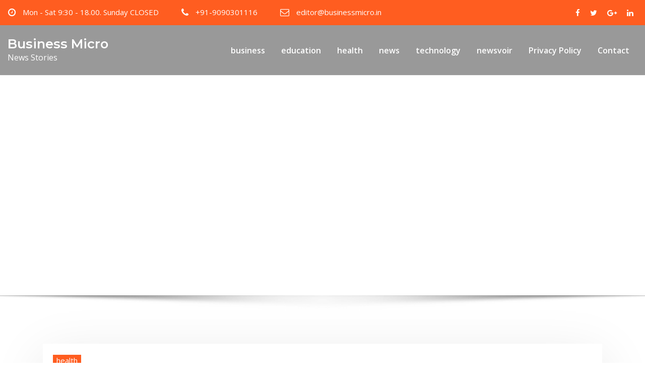

--- FILE ---
content_type: text/html; charset=UTF-8
request_url: https://businessmicro.in/health/pg-india-awards-pg-shiksha-betiyan-scholarship-to-29-girls-pursuing-stem-courses-in-khammam-district-telangana/
body_size: 11761
content:
<!DOCTYPE html>
<html lang="en">
<head>	
	<meta charset="UTF-8">
    <meta name="viewport" content="width=device-width, initial-scale=1">
    <meta http-equiv="x-ua-compatible" content="ie=edge">
	
	
	<meta name='robots' content='index, follow, max-image-preview:large, max-snippet:-1, max-video-preview:-1' />
	<style>img:is([sizes="auto" i], [sizes^="auto," i]) { contain-intrinsic-size: 3000px 1500px }</style>
	
	<!-- This site is optimized with the Yoast SEO plugin v22.0 - https://yoast.com/wordpress/plugins/seo/ -->
	<title>P&amp;G India awards ‘P&amp;G Shiksha Betiyan Scholarship’ to 29 girls pursuing STEM courses in Khammam District, Telangana</title>
	<meta name="description" content="Business Micro a business news portal that covers business news for Micro, Small and Medium Enterprises." />
	<link rel="canonical" href="https://businessmicro.in/health/pg-india-awards-pg-shiksha-betiyan-scholarship-to-29-girls-pursuing-stem-courses-in-khammam-district-telangana/" />
	<meta property="og:locale" content="en_US" />
	<meta property="og:type" content="article" />
	<meta property="og:title" content="P&amp;G India awards ‘P&amp;G Shiksha Betiyan Scholarship’ to 29 girls pursuing STEM courses in Khammam District, Telangana" />
	<meta property="og:description" content="Business Micro a business news portal that covers business news for Micro, Small and Medium Enterprises." />
	<meta property="og:url" content="https://businessmicro.in/health/pg-india-awards-pg-shiksha-betiyan-scholarship-to-29-girls-pursuing-stem-courses-in-khammam-district-telangana/" />
	<meta property="og:site_name" content="Business Micro" />
	<meta property="article:published_time" content="2023-03-21T03:50:56+00:00" />
	<meta property="og:image" content="https://businessmicro.in/wp-content/uploads/2023/03/WOMEN-IS-STEM-300x145.png" />
	<meta name="author" content="Neel Achary" />
	<meta name="twitter:card" content="summary_large_image" />
	<meta name="twitter:label1" content="Written by" />
	<meta name="twitter:data1" content="Neel Achary" />
	<meta name="twitter:label2" content="Est. reading time" />
	<meta name="twitter:data2" content="3 minutes" />
	<script type="application/ld+json" class="yoast-schema-graph">{"@context":"https://schema.org","@graph":[{"@type":"NewsArticle","@id":"https://businessmicro.in/health/pg-india-awards-pg-shiksha-betiyan-scholarship-to-29-girls-pursuing-stem-courses-in-khammam-district-telangana/#article","isPartOf":{"@id":"https://businessmicro.in/health/pg-india-awards-pg-shiksha-betiyan-scholarship-to-29-girls-pursuing-stem-courses-in-khammam-district-telangana/"},"author":{"name":"Neel Achary","@id":"https://businessmicro.in/#/schema/person/6b2bbfdbafd7f44f40b37e857b64fed0"},"headline":"P&#038;G India awards ‘P&#038;G Shiksha Betiyan Scholarship’ to 29 girls pursuing STEM courses in Khammam District, Telangana","datePublished":"2023-03-21T03:50:56+00:00","dateModified":"2023-03-21T03:50:56+00:00","mainEntityOfPage":{"@id":"https://businessmicro.in/health/pg-india-awards-pg-shiksha-betiyan-scholarship-to-29-girls-pursuing-stem-courses-in-khammam-district-telangana/"},"wordCount":616,"publisher":{"@id":"https://businessmicro.in/#/schema/person/6b2bbfdbafd7f44f40b37e857b64fed0"},"image":{"@id":"https://businessmicro.in/health/pg-india-awards-pg-shiksha-betiyan-scholarship-to-29-girls-pursuing-stem-courses-in-khammam-district-telangana/#primaryimage"},"thumbnailUrl":"https://businessmicro.in/wp-content/uploads/2023/03/WOMEN-IS-STEM-300x145.png","articleSection":["health"],"inLanguage":"en"},{"@type":"WebPage","@id":"https://businessmicro.in/health/pg-india-awards-pg-shiksha-betiyan-scholarship-to-29-girls-pursuing-stem-courses-in-khammam-district-telangana/","url":"https://businessmicro.in/health/pg-india-awards-pg-shiksha-betiyan-scholarship-to-29-girls-pursuing-stem-courses-in-khammam-district-telangana/","name":"P&G India awards ‘P&G Shiksha Betiyan Scholarship’ to 29 girls pursuing STEM courses in Khammam District, Telangana","isPartOf":{"@id":"https://businessmicro.in/#website"},"primaryImageOfPage":{"@id":"https://businessmicro.in/health/pg-india-awards-pg-shiksha-betiyan-scholarship-to-29-girls-pursuing-stem-courses-in-khammam-district-telangana/#primaryimage"},"image":{"@id":"https://businessmicro.in/health/pg-india-awards-pg-shiksha-betiyan-scholarship-to-29-girls-pursuing-stem-courses-in-khammam-district-telangana/#primaryimage"},"thumbnailUrl":"https://businessmicro.in/wp-content/uploads/2023/03/WOMEN-IS-STEM-300x145.png","datePublished":"2023-03-21T03:50:56+00:00","dateModified":"2023-03-21T03:50:56+00:00","description":"Business Micro a business news portal that covers business news for Micro, Small and Medium Enterprises.","breadcrumb":{"@id":"https://businessmicro.in/health/pg-india-awards-pg-shiksha-betiyan-scholarship-to-29-girls-pursuing-stem-courses-in-khammam-district-telangana/#breadcrumb"},"inLanguage":"en","potentialAction":[{"@type":"ReadAction","target":["https://businessmicro.in/health/pg-india-awards-pg-shiksha-betiyan-scholarship-to-29-girls-pursuing-stem-courses-in-khammam-district-telangana/"]}]},{"@type":"ImageObject","inLanguage":"en","@id":"https://businessmicro.in/health/pg-india-awards-pg-shiksha-betiyan-scholarship-to-29-girls-pursuing-stem-courses-in-khammam-district-telangana/#primaryimage","url":"https://businessmicro.in/wp-content/uploads/2023/03/WOMEN-IS-STEM.png","contentUrl":"https://businessmicro.in/wp-content/uploads/2023/03/WOMEN-IS-STEM.png","width":930,"height":451,"caption":"WOMEN IS STEM"},{"@type":"BreadcrumbList","@id":"https://businessmicro.in/health/pg-india-awards-pg-shiksha-betiyan-scholarship-to-29-girls-pursuing-stem-courses-in-khammam-district-telangana/#breadcrumb","itemListElement":[{"@type":"ListItem","position":1,"name":"Home","item":"https://businessmicro.in/"},{"@type":"ListItem","position":2,"name":"P&#038;G India awards ‘P&#038;G Shiksha Betiyan Scholarship’ to 29 girls pursuing STEM courses in Khammam District, Telangana"}]},{"@type":"WebSite","@id":"https://businessmicro.in/#website","url":"https://businessmicro.in/","name":"Business Micro","description":"News Stories","publisher":{"@id":"https://businessmicro.in/#/schema/person/6b2bbfdbafd7f44f40b37e857b64fed0"},"potentialAction":[{"@type":"SearchAction","target":{"@type":"EntryPoint","urlTemplate":"https://businessmicro.in/?s={search_term_string}"},"query-input":"required name=search_term_string"}],"inLanguage":"en"},{"@type":["Person","Organization"],"@id":"https://businessmicro.in/#/schema/person/6b2bbfdbafd7f44f40b37e857b64fed0","name":"Neel Achary","image":{"@type":"ImageObject","inLanguage":"en","@id":"https://businessmicro.in/#/schema/person/image/","url":"https://secure.gravatar.com/avatar/950aef79511ad893028ac366f67a038a883886cc240115819c2e17b76396a130?s=96&d=mm&r=g","contentUrl":"https://secure.gravatar.com/avatar/950aef79511ad893028ac366f67a038a883886cc240115819c2e17b76396a130?s=96&d=mm&r=g","caption":"Neel Achary"},"logo":{"@id":"https://businessmicro.in/#/schema/person/image/"},"url":"https://businessmicro.in/author/neel/"}]}</script>
	<!-- / Yoast SEO plugin. -->


<link rel='dns-prefetch' href='//www.googletagmanager.com' />
<link rel='dns-prefetch' href='//fonts.googleapis.com' />
<link rel='dns-prefetch' href='//pagead2.googlesyndication.com' />
<link rel="alternate" type="application/rss+xml" title="Business Micro &raquo; Feed" href="https://businessmicro.in/feed/" />
<link rel="alternate" type="application/rss+xml" title="Business Micro &raquo; Comments Feed" href="https://businessmicro.in/comments/feed/" />
<script type="text/javascript">
/* <![CDATA[ */
window._wpemojiSettings = {"baseUrl":"https:\/\/s.w.org\/images\/core\/emoji\/16.0.1\/72x72\/","ext":".png","svgUrl":"https:\/\/s.w.org\/images\/core\/emoji\/16.0.1\/svg\/","svgExt":".svg","source":{"concatemoji":"https:\/\/businessmicro.in\/wp-includes\/js\/wp-emoji-release.min.js?ver=6.8.3"}};
/*! This file is auto-generated */
!function(s,n){var o,i,e;function c(e){try{var t={supportTests:e,timestamp:(new Date).valueOf()};sessionStorage.setItem(o,JSON.stringify(t))}catch(e){}}function p(e,t,n){e.clearRect(0,0,e.canvas.width,e.canvas.height),e.fillText(t,0,0);var t=new Uint32Array(e.getImageData(0,0,e.canvas.width,e.canvas.height).data),a=(e.clearRect(0,0,e.canvas.width,e.canvas.height),e.fillText(n,0,0),new Uint32Array(e.getImageData(0,0,e.canvas.width,e.canvas.height).data));return t.every(function(e,t){return e===a[t]})}function u(e,t){e.clearRect(0,0,e.canvas.width,e.canvas.height),e.fillText(t,0,0);for(var n=e.getImageData(16,16,1,1),a=0;a<n.data.length;a++)if(0!==n.data[a])return!1;return!0}function f(e,t,n,a){switch(t){case"flag":return n(e,"\ud83c\udff3\ufe0f\u200d\u26a7\ufe0f","\ud83c\udff3\ufe0f\u200b\u26a7\ufe0f")?!1:!n(e,"\ud83c\udde8\ud83c\uddf6","\ud83c\udde8\u200b\ud83c\uddf6")&&!n(e,"\ud83c\udff4\udb40\udc67\udb40\udc62\udb40\udc65\udb40\udc6e\udb40\udc67\udb40\udc7f","\ud83c\udff4\u200b\udb40\udc67\u200b\udb40\udc62\u200b\udb40\udc65\u200b\udb40\udc6e\u200b\udb40\udc67\u200b\udb40\udc7f");case"emoji":return!a(e,"\ud83e\udedf")}return!1}function g(e,t,n,a){var r="undefined"!=typeof WorkerGlobalScope&&self instanceof WorkerGlobalScope?new OffscreenCanvas(300,150):s.createElement("canvas"),o=r.getContext("2d",{willReadFrequently:!0}),i=(o.textBaseline="top",o.font="600 32px Arial",{});return e.forEach(function(e){i[e]=t(o,e,n,a)}),i}function t(e){var t=s.createElement("script");t.src=e,t.defer=!0,s.head.appendChild(t)}"undefined"!=typeof Promise&&(o="wpEmojiSettingsSupports",i=["flag","emoji"],n.supports={everything:!0,everythingExceptFlag:!0},e=new Promise(function(e){s.addEventListener("DOMContentLoaded",e,{once:!0})}),new Promise(function(t){var n=function(){try{var e=JSON.parse(sessionStorage.getItem(o));if("object"==typeof e&&"number"==typeof e.timestamp&&(new Date).valueOf()<e.timestamp+604800&&"object"==typeof e.supportTests)return e.supportTests}catch(e){}return null}();if(!n){if("undefined"!=typeof Worker&&"undefined"!=typeof OffscreenCanvas&&"undefined"!=typeof URL&&URL.createObjectURL&&"undefined"!=typeof Blob)try{var e="postMessage("+g.toString()+"("+[JSON.stringify(i),f.toString(),p.toString(),u.toString()].join(",")+"));",a=new Blob([e],{type:"text/javascript"}),r=new Worker(URL.createObjectURL(a),{name:"wpTestEmojiSupports"});return void(r.onmessage=function(e){c(n=e.data),r.terminate(),t(n)})}catch(e){}c(n=g(i,f,p,u))}t(n)}).then(function(e){for(var t in e)n.supports[t]=e[t],n.supports.everything=n.supports.everything&&n.supports[t],"flag"!==t&&(n.supports.everythingExceptFlag=n.supports.everythingExceptFlag&&n.supports[t]);n.supports.everythingExceptFlag=n.supports.everythingExceptFlag&&!n.supports.flag,n.DOMReady=!1,n.readyCallback=function(){n.DOMReady=!0}}).then(function(){return e}).then(function(){var e;n.supports.everything||(n.readyCallback(),(e=n.source||{}).concatemoji?t(e.concatemoji):e.wpemoji&&e.twemoji&&(t(e.twemoji),t(e.wpemoji)))}))}((window,document),window._wpemojiSettings);
/* ]]> */
</script>
<style id='wp-emoji-styles-inline-css' type='text/css'>

	img.wp-smiley, img.emoji {
		display: inline !important;
		border: none !important;
		box-shadow: none !important;
		height: 1em !important;
		width: 1em !important;
		margin: 0 0.07em !important;
		vertical-align: -0.1em !important;
		background: none !important;
		padding: 0 !important;
	}
</style>
<link rel='stylesheet' id='wp-block-library-css' href='https://businessmicro.in/wp-includes/css/dist/block-library/style.min.css?ver=6.8.3' type='text/css' media='all' />
<style id='classic-theme-styles-inline-css' type='text/css'>
/*! This file is auto-generated */
.wp-block-button__link{color:#fff;background-color:#32373c;border-radius:9999px;box-shadow:none;text-decoration:none;padding:calc(.667em + 2px) calc(1.333em + 2px);font-size:1.125em}.wp-block-file__button{background:#32373c;color:#fff;text-decoration:none}
</style>
<style id='global-styles-inline-css' type='text/css'>
:root{--wp--preset--aspect-ratio--square: 1;--wp--preset--aspect-ratio--4-3: 4/3;--wp--preset--aspect-ratio--3-4: 3/4;--wp--preset--aspect-ratio--3-2: 3/2;--wp--preset--aspect-ratio--2-3: 2/3;--wp--preset--aspect-ratio--16-9: 16/9;--wp--preset--aspect-ratio--9-16: 9/16;--wp--preset--color--black: #000000;--wp--preset--color--cyan-bluish-gray: #abb8c3;--wp--preset--color--white: #ffffff;--wp--preset--color--pale-pink: #f78da7;--wp--preset--color--vivid-red: #cf2e2e;--wp--preset--color--luminous-vivid-orange: #ff6900;--wp--preset--color--luminous-vivid-amber: #fcb900;--wp--preset--color--light-green-cyan: #7bdcb5;--wp--preset--color--vivid-green-cyan: #00d084;--wp--preset--color--pale-cyan-blue: #8ed1fc;--wp--preset--color--vivid-cyan-blue: #0693e3;--wp--preset--color--vivid-purple: #9b51e0;--wp--preset--gradient--vivid-cyan-blue-to-vivid-purple: linear-gradient(135deg,rgba(6,147,227,1) 0%,rgb(155,81,224) 100%);--wp--preset--gradient--light-green-cyan-to-vivid-green-cyan: linear-gradient(135deg,rgb(122,220,180) 0%,rgb(0,208,130) 100%);--wp--preset--gradient--luminous-vivid-amber-to-luminous-vivid-orange: linear-gradient(135deg,rgba(252,185,0,1) 0%,rgba(255,105,0,1) 100%);--wp--preset--gradient--luminous-vivid-orange-to-vivid-red: linear-gradient(135deg,rgba(255,105,0,1) 0%,rgb(207,46,46) 100%);--wp--preset--gradient--very-light-gray-to-cyan-bluish-gray: linear-gradient(135deg,rgb(238,238,238) 0%,rgb(169,184,195) 100%);--wp--preset--gradient--cool-to-warm-spectrum: linear-gradient(135deg,rgb(74,234,220) 0%,rgb(151,120,209) 20%,rgb(207,42,186) 40%,rgb(238,44,130) 60%,rgb(251,105,98) 80%,rgb(254,248,76) 100%);--wp--preset--gradient--blush-light-purple: linear-gradient(135deg,rgb(255,206,236) 0%,rgb(152,150,240) 100%);--wp--preset--gradient--blush-bordeaux: linear-gradient(135deg,rgb(254,205,165) 0%,rgb(254,45,45) 50%,rgb(107,0,62) 100%);--wp--preset--gradient--luminous-dusk: linear-gradient(135deg,rgb(255,203,112) 0%,rgb(199,81,192) 50%,rgb(65,88,208) 100%);--wp--preset--gradient--pale-ocean: linear-gradient(135deg,rgb(255,245,203) 0%,rgb(182,227,212) 50%,rgb(51,167,181) 100%);--wp--preset--gradient--electric-grass: linear-gradient(135deg,rgb(202,248,128) 0%,rgb(113,206,126) 100%);--wp--preset--gradient--midnight: linear-gradient(135deg,rgb(2,3,129) 0%,rgb(40,116,252) 100%);--wp--preset--font-size--small: 13px;--wp--preset--font-size--medium: 20px;--wp--preset--font-size--large: 36px;--wp--preset--font-size--x-large: 42px;--wp--preset--spacing--20: 0.44rem;--wp--preset--spacing--30: 0.67rem;--wp--preset--spacing--40: 1rem;--wp--preset--spacing--50: 1.5rem;--wp--preset--spacing--60: 2.25rem;--wp--preset--spacing--70: 3.38rem;--wp--preset--spacing--80: 5.06rem;--wp--preset--shadow--natural: 6px 6px 9px rgba(0, 0, 0, 0.2);--wp--preset--shadow--deep: 12px 12px 50px rgba(0, 0, 0, 0.4);--wp--preset--shadow--sharp: 6px 6px 0px rgba(0, 0, 0, 0.2);--wp--preset--shadow--outlined: 6px 6px 0px -3px rgba(255, 255, 255, 1), 6px 6px rgba(0, 0, 0, 1);--wp--preset--shadow--crisp: 6px 6px 0px rgba(0, 0, 0, 1);}:where(.is-layout-flex){gap: 0.5em;}:where(.is-layout-grid){gap: 0.5em;}body .is-layout-flex{display: flex;}.is-layout-flex{flex-wrap: wrap;align-items: center;}.is-layout-flex > :is(*, div){margin: 0;}body .is-layout-grid{display: grid;}.is-layout-grid > :is(*, div){margin: 0;}:where(.wp-block-columns.is-layout-flex){gap: 2em;}:where(.wp-block-columns.is-layout-grid){gap: 2em;}:where(.wp-block-post-template.is-layout-flex){gap: 1.25em;}:where(.wp-block-post-template.is-layout-grid){gap: 1.25em;}.has-black-color{color: var(--wp--preset--color--black) !important;}.has-cyan-bluish-gray-color{color: var(--wp--preset--color--cyan-bluish-gray) !important;}.has-white-color{color: var(--wp--preset--color--white) !important;}.has-pale-pink-color{color: var(--wp--preset--color--pale-pink) !important;}.has-vivid-red-color{color: var(--wp--preset--color--vivid-red) !important;}.has-luminous-vivid-orange-color{color: var(--wp--preset--color--luminous-vivid-orange) !important;}.has-luminous-vivid-amber-color{color: var(--wp--preset--color--luminous-vivid-amber) !important;}.has-light-green-cyan-color{color: var(--wp--preset--color--light-green-cyan) !important;}.has-vivid-green-cyan-color{color: var(--wp--preset--color--vivid-green-cyan) !important;}.has-pale-cyan-blue-color{color: var(--wp--preset--color--pale-cyan-blue) !important;}.has-vivid-cyan-blue-color{color: var(--wp--preset--color--vivid-cyan-blue) !important;}.has-vivid-purple-color{color: var(--wp--preset--color--vivid-purple) !important;}.has-black-background-color{background-color: var(--wp--preset--color--black) !important;}.has-cyan-bluish-gray-background-color{background-color: var(--wp--preset--color--cyan-bluish-gray) !important;}.has-white-background-color{background-color: var(--wp--preset--color--white) !important;}.has-pale-pink-background-color{background-color: var(--wp--preset--color--pale-pink) !important;}.has-vivid-red-background-color{background-color: var(--wp--preset--color--vivid-red) !important;}.has-luminous-vivid-orange-background-color{background-color: var(--wp--preset--color--luminous-vivid-orange) !important;}.has-luminous-vivid-amber-background-color{background-color: var(--wp--preset--color--luminous-vivid-amber) !important;}.has-light-green-cyan-background-color{background-color: var(--wp--preset--color--light-green-cyan) !important;}.has-vivid-green-cyan-background-color{background-color: var(--wp--preset--color--vivid-green-cyan) !important;}.has-pale-cyan-blue-background-color{background-color: var(--wp--preset--color--pale-cyan-blue) !important;}.has-vivid-cyan-blue-background-color{background-color: var(--wp--preset--color--vivid-cyan-blue) !important;}.has-vivid-purple-background-color{background-color: var(--wp--preset--color--vivid-purple) !important;}.has-black-border-color{border-color: var(--wp--preset--color--black) !important;}.has-cyan-bluish-gray-border-color{border-color: var(--wp--preset--color--cyan-bluish-gray) !important;}.has-white-border-color{border-color: var(--wp--preset--color--white) !important;}.has-pale-pink-border-color{border-color: var(--wp--preset--color--pale-pink) !important;}.has-vivid-red-border-color{border-color: var(--wp--preset--color--vivid-red) !important;}.has-luminous-vivid-orange-border-color{border-color: var(--wp--preset--color--luminous-vivid-orange) !important;}.has-luminous-vivid-amber-border-color{border-color: var(--wp--preset--color--luminous-vivid-amber) !important;}.has-light-green-cyan-border-color{border-color: var(--wp--preset--color--light-green-cyan) !important;}.has-vivid-green-cyan-border-color{border-color: var(--wp--preset--color--vivid-green-cyan) !important;}.has-pale-cyan-blue-border-color{border-color: var(--wp--preset--color--pale-cyan-blue) !important;}.has-vivid-cyan-blue-border-color{border-color: var(--wp--preset--color--vivid-cyan-blue) !important;}.has-vivid-purple-border-color{border-color: var(--wp--preset--color--vivid-purple) !important;}.has-vivid-cyan-blue-to-vivid-purple-gradient-background{background: var(--wp--preset--gradient--vivid-cyan-blue-to-vivid-purple) !important;}.has-light-green-cyan-to-vivid-green-cyan-gradient-background{background: var(--wp--preset--gradient--light-green-cyan-to-vivid-green-cyan) !important;}.has-luminous-vivid-amber-to-luminous-vivid-orange-gradient-background{background: var(--wp--preset--gradient--luminous-vivid-amber-to-luminous-vivid-orange) !important;}.has-luminous-vivid-orange-to-vivid-red-gradient-background{background: var(--wp--preset--gradient--luminous-vivid-orange-to-vivid-red) !important;}.has-very-light-gray-to-cyan-bluish-gray-gradient-background{background: var(--wp--preset--gradient--very-light-gray-to-cyan-bluish-gray) !important;}.has-cool-to-warm-spectrum-gradient-background{background: var(--wp--preset--gradient--cool-to-warm-spectrum) !important;}.has-blush-light-purple-gradient-background{background: var(--wp--preset--gradient--blush-light-purple) !important;}.has-blush-bordeaux-gradient-background{background: var(--wp--preset--gradient--blush-bordeaux) !important;}.has-luminous-dusk-gradient-background{background: var(--wp--preset--gradient--luminous-dusk) !important;}.has-pale-ocean-gradient-background{background: var(--wp--preset--gradient--pale-ocean) !important;}.has-electric-grass-gradient-background{background: var(--wp--preset--gradient--electric-grass) !important;}.has-midnight-gradient-background{background: var(--wp--preset--gradient--midnight) !important;}.has-small-font-size{font-size: var(--wp--preset--font-size--small) !important;}.has-medium-font-size{font-size: var(--wp--preset--font-size--medium) !important;}.has-large-font-size{font-size: var(--wp--preset--font-size--large) !important;}.has-x-large-font-size{font-size: var(--wp--preset--font-size--x-large) !important;}
:where(.wp-block-post-template.is-layout-flex){gap: 1.25em;}:where(.wp-block-post-template.is-layout-grid){gap: 1.25em;}
:where(.wp-block-columns.is-layout-flex){gap: 2em;}:where(.wp-block-columns.is-layout-grid){gap: 2em;}
:root :where(.wp-block-pullquote){font-size: 1.5em;line-height: 1.6;}
</style>
<link rel='stylesheet' id='dashicons-css' href='https://businessmicro.in/wp-includes/css/dashicons.min.css?ver=6.8.3' type='text/css' media='all' />
<link rel='stylesheet' id='admin-bar-css' href='https://businessmicro.in/wp-includes/css/admin-bar.min.css?ver=6.8.3' type='text/css' media='all' />
<style id='admin-bar-inline-css' type='text/css'>

    /* Hide CanvasJS credits for P404 charts specifically */
    #p404RedirectChart .canvasjs-chart-credit {
        display: none !important;
    }
    
    #p404RedirectChart canvas {
        border-radius: 6px;
    }

    .p404-redirect-adminbar-weekly-title {
        font-weight: bold;
        font-size: 14px;
        color: #fff;
        margin-bottom: 6px;
    }

    #wpadminbar #wp-admin-bar-p404_free_top_button .ab-icon:before {
        content: "\f103";
        color: #dc3545;
        top: 3px;
    }
    
    #wp-admin-bar-p404_free_top_button .ab-item {
        min-width: 80px !important;
        padding: 0px !important;
    }
    
    /* Ensure proper positioning and z-index for P404 dropdown */
    .p404-redirect-adminbar-dropdown-wrap { 
        min-width: 0; 
        padding: 0;
        position: static !important;
    }
    
    #wpadminbar #wp-admin-bar-p404_free_top_button_dropdown {
        position: static !important;
    }
    
    #wpadminbar #wp-admin-bar-p404_free_top_button_dropdown .ab-item {
        padding: 0 !important;
        margin: 0 !important;
    }
    
    .p404-redirect-dropdown-container {
        min-width: 340px;
        padding: 18px 18px 12px 18px;
        background: #23282d !important;
        color: #fff;
        border-radius: 12px;
        box-shadow: 0 8px 32px rgba(0,0,0,0.25);
        margin-top: 10px;
        position: relative !important;
        z-index: 999999 !important;
        display: block !important;
        border: 1px solid #444;
    }
    
    /* Ensure P404 dropdown appears on hover */
    #wpadminbar #wp-admin-bar-p404_free_top_button .p404-redirect-dropdown-container { 
        display: none !important;
    }
    
    #wpadminbar #wp-admin-bar-p404_free_top_button:hover .p404-redirect-dropdown-container { 
        display: block !important;
    }
    
    #wpadminbar #wp-admin-bar-p404_free_top_button:hover #wp-admin-bar-p404_free_top_button_dropdown .p404-redirect-dropdown-container {
        display: block !important;
    }
    
    .p404-redirect-card {
        background: #2c3338;
        border-radius: 8px;
        padding: 18px 18px 12px 18px;
        box-shadow: 0 2px 8px rgba(0,0,0,0.07);
        display: flex;
        flex-direction: column;
        align-items: flex-start;
        border: 1px solid #444;
    }
    
    .p404-redirect-btn {
        display: inline-block;
        background: #dc3545;
        color: #fff !important;
        font-weight: bold;
        padding: 5px 22px;
        border-radius: 8px;
        text-decoration: none;
        font-size: 17px;
        transition: background 0.2s, box-shadow 0.2s;
        margin-top: 8px;
        box-shadow: 0 2px 8px rgba(220,53,69,0.15);
        text-align: center;
        line-height: 1.6;
    }
    
    .p404-redirect-btn:hover {
        background: #c82333;
        color: #fff !important;
        box-shadow: 0 4px 16px rgba(220,53,69,0.25);
    }
    
    /* Prevent conflicts with other admin bar dropdowns */
    #wpadminbar .ab-top-menu > li:hover > .ab-item,
    #wpadminbar .ab-top-menu > li.hover > .ab-item {
        z-index: auto;
    }
    
    #wpadminbar #wp-admin-bar-p404_free_top_button:hover > .ab-item {
        z-index: 999998 !important;
    }
    
</style>
<link rel='stylesheet' id='ssb-front-css-css' href='https://businessmicro.in/wp-content/plugins/simple-social-buttons/assets/css/front.css?ver=6.2.0' type='text/css' media='all' />
<link rel='stylesheet' id='bootstrap-css' href='https://businessmicro.in/wp-content/themes/consultstreet/assets/css/bootstrap.css?ver=6.8.3' type='text/css' media='all' />
<link rel='stylesheet' id='font-awesome-css' href='https://businessmicro.in/wp-content/themes/consultstreet/assets/css/font-awesome/css/font-awesome.css?ver=4.7.0' type='text/css' media='all' />
<link rel='stylesheet' id='consultstreet-style-css' href='https://businessmicro.in/wp-content/themes/consultstreet/style.css?ver=6.8.3' type='text/css' media='all' />
<style id='consultstreet-style-inline-css' type='text/css'>
.navbar img.custom-logo, .theme-header-magazine img.custom-logo{
			max-width: 300px;
			height: auto;
			}
.theme-slider-content .title-large {
				color: #fff;
			}
            .theme-slider-content .description {
				color: #fff;
			}
.header-fixed-top .navbar-brand {
				display: none !important;
			}
            .not-sticky .sticky-navbar-brand {
				display: none !important;
			}

</style>
<link rel='stylesheet' id='consultstreet-theme-default-css' href='https://businessmicro.in/wp-content/themes/consultstreet/assets/css/theme-default.css?ver=6.8.3' type='text/css' media='all' />
<link rel='stylesheet' id='animate-css-css' href='https://businessmicro.in/wp-content/themes/consultstreet/assets/css/animate.css?ver=6.8.3' type='text/css' media='all' />
<link rel='stylesheet' id='owl.carousel-css-css' href='https://businessmicro.in/wp-content/themes/consultstreet/assets/css/owl.carousel.css?ver=6.8.3' type='text/css' media='all' />
<link rel='stylesheet' id='bootstrap-smartmenus-css-css' href='https://businessmicro.in/wp-content/themes/consultstreet/assets/css/bootstrap-smartmenus.css?ver=6.8.3' type='text/css' media='all' />
<link rel='stylesheet' id='consultstreet-default-fonts-css' href='//fonts.googleapis.com/css?family=Open+Sans%3A400%2C300%2C300italic%2C400italic%2C600%2C600italic%2C700%2C700italic%7CMontserrat%3A300%2C300italic%2C400%2C400italic%2C500%2C500italic%2C600%2C600italic%2C700%2Citalic%2C800%2C800italic%2C900%2C900italic&#038;subset=latin%2Clatin-ext' type='text/css' media='all' />
<script type="text/javascript" src="https://businessmicro.in/wp-includes/js/jquery/jquery.min.js?ver=3.7.1" id="jquery-core-js"></script>
<script type="text/javascript" src="https://businessmicro.in/wp-includes/js/jquery/jquery-migrate.min.js?ver=3.4.1" id="jquery-migrate-js"></script>
<script type="text/javascript" src="https://businessmicro.in/wp-content/themes/consultstreet/assets/js/bootstrap.js?ver=6.8.3" id="bootstrap-js-js"></script>
<script type="text/javascript" src="https://businessmicro.in/wp-content/themes/consultstreet/assets/js/smartmenus/jquery.smartmenus.js?ver=6.8.3" id="consultstreet-smartmenus-js-js"></script>
<script type="text/javascript" src="https://businessmicro.in/wp-content/themes/consultstreet/assets/js/custom.js?ver=6.8.3" id="consultstreet-custom-js-js"></script>
<script type="text/javascript" src="https://businessmicro.in/wp-content/themes/consultstreet/assets/js/smartmenus/bootstrap-smartmenus.js?ver=6.8.3" id="bootstrap-smartmenus-js-js"></script>
<script type="text/javascript" src="https://businessmicro.in/wp-content/themes/consultstreet/assets/js/owl.carousel.js?ver=6.8.3" id="owl-carousel-js-js"></script>
<script type="text/javascript" src="https://businessmicro.in/wp-content/themes/consultstreet/assets/js/animation/animate.js?ver=6.8.3" id="animate-js-js"></script>
<script type="text/javascript" src="https://businessmicro.in/wp-content/themes/consultstreet/assets/js/wow.js?ver=6.8.3" id="wow-js-js"></script>

<!-- Google tag (gtag.js) snippet added by Site Kit -->
<!-- Google Analytics snippet added by Site Kit -->
<script type="text/javascript" src="https://www.googletagmanager.com/gtag/js?id=G-6P3QY41H3K" id="google_gtagjs-js" async></script>
<script type="text/javascript" id="google_gtagjs-js-after">
/* <![CDATA[ */
window.dataLayer = window.dataLayer || [];function gtag(){dataLayer.push(arguments);}
gtag("set","linker",{"domains":["businessmicro.in"]});
gtag("js", new Date());
gtag("set", "developer_id.dZTNiMT", true);
gtag("config", "G-6P3QY41H3K");
/* ]]> */
</script>
<link rel="https://api.w.org/" href="https://businessmicro.in/wp-json/" /><link rel="alternate" title="JSON" type="application/json" href="https://businessmicro.in/wp-json/wp/v2/posts/4979" /><link rel="EditURI" type="application/rsd+xml" title="RSD" href="https://businessmicro.in/xmlrpc.php?rsd" />
<meta name="generator" content="WordPress 6.8.3" />
<link rel='shortlink' href='https://businessmicro.in/?p=4979' />
<link rel="alternate" title="oEmbed (JSON)" type="application/json+oembed" href="https://businessmicro.in/wp-json/oembed/1.0/embed?url=https%3A%2F%2Fbusinessmicro.in%2Fhealth%2Fpg-india-awards-pg-shiksha-betiyan-scholarship-to-29-girls-pursuing-stem-courses-in-khammam-district-telangana%2F" />
<link rel="alternate" title="oEmbed (XML)" type="text/xml+oembed" href="https://businessmicro.in/wp-json/oembed/1.0/embed?url=https%3A%2F%2Fbusinessmicro.in%2Fhealth%2Fpg-india-awards-pg-shiksha-betiyan-scholarship-to-29-girls-pursuing-stem-courses-in-khammam-district-telangana%2F&#038;format=xml" />
<meta name="generator" content="Site Kit by Google 1.161.0" /> <style media="screen">

		.simplesocialbuttons.simplesocialbuttons_inline .ssb-fb-like, .simplesocialbuttons.simplesocialbuttons_inline amp-facebook-like {
	  margin: ;
	}
		 /*inline margin*/
	
	
		.simplesocialbuttons.simplesocialbuttons_inline.simplesocial-round-txt button{
	  margin: ;
	}
	
	
	
	
			 /*margin-digbar*/

	
	
	
	
	
	
	
</style>

<!-- Open Graph Meta Tags generated by Simple Social Buttons 6.2.0 -->
<meta property="og:title" content="P&#038;G India awards ‘P&#038;G Shiksha Betiyan Scholarship’ to 29 girls pursuing STEM courses in Khammam District, Telangana - Business Micro" />
<meta property="og:type" content="article" />
<meta property="og:description" content="Telangana, March 21, 2023: Procter and Gamble India (P&amp;G India) today recognized and awarded &lsquo;P&amp;G Shiksha Betiyan Scholarships&rsquo; to 29 girls pursuing STEM (Science, Technology, Engineering, and Mathematics) courses at Haritha Ecological Private Industrial Training Institute (ITI) in Paloncha, Khammam District, Telangana. Dignitaries present at the event handed over the scholarships to the students. During the event, the students at&hellip;" />
<meta property="og:url" content="https://businessmicro.in/health/pg-india-awards-pg-shiksha-betiyan-scholarship-to-29-girls-pursuing-stem-courses-in-khammam-district-telangana/" />
<meta property="og:site_name" content="Business Micro" />
<meta property="og:image" content="https://businessmicro.in/wp-content/uploads/2023/03/WOMEN-IS-STEM-300x145.png" />
<meta name="twitter:card" content="summary_large_image" />
<meta name="twitter:description" content="Telangana, March 21, 2023: Procter and Gamble India (P&amp;G India) today recognized and awarded &lsquo;P&amp;G Shiksha Betiyan Scholarships&rsquo; to 29 girls pursuing STEM (Science, Technology, Engineering, and Mathematics) courses at Haritha Ecological Private Industrial Training Institute (ITI) in Paloncha, Khammam District, Telangana. Dignitaries present at the event handed over the scholarships to the students. During the event, the students at&hellip;" />
<meta name="twitter:title" content="P&#038;G India awards ‘P&#038;G Shiksha Betiyan Scholarship’ to 29 girls pursuing STEM courses in Khammam District, Telangana - Business Micro" />
<meta property="twitter:image" content="https://businessmicro.in/wp-content/uploads/2023/03/WOMEN-IS-STEM-300x145.png" />

<!-- Google AdSense meta tags added by Site Kit -->
<meta name="google-adsense-platform-account" content="ca-host-pub-2644536267352236">
<meta name="google-adsense-platform-domain" content="sitekit.withgoogle.com">
<!-- End Google AdSense meta tags added by Site Kit -->

<!-- Google AdSense snippet added by Site Kit -->
<script type="text/javascript" async="async" src="https://pagead2.googlesyndication.com/pagead/js/adsbygoogle.js?client=ca-pub-0968983004626682&amp;host=ca-host-pub-2644536267352236" crossorigin="anonymous"></script>

<!-- End Google AdSense snippet added by Site Kit -->
<link rel="icon" href="https://businessmicro.in/wp-content/uploads/2023/02/cropped-business-micro-low-resolution-logo-color-on-transparent-background-32x32.png" sizes="32x32" />
<link rel="icon" href="https://businessmicro.in/wp-content/uploads/2023/02/cropped-business-micro-low-resolution-logo-color-on-transparent-background-192x192.png" sizes="192x192" />
<link rel="apple-touch-icon" href="https://businessmicro.in/wp-content/uploads/2023/02/cropped-business-micro-low-resolution-logo-color-on-transparent-background-180x180.png" />
<meta name="msapplication-TileImage" content="https://businessmicro.in/wp-content/uploads/2023/02/cropped-business-micro-low-resolution-logo-color-on-transparent-background-270x270.png" />
</head>
<body class="wp-singular post-template-default single single-post postid-4979 single-format-standard wp-theme-consultstreet theme-wide" >
<a class="screen-reader-text skip-link" href="#content">Skip to content</a>
<div id="wrapper">
<!--Header Sidebar-->
	<header id="site-header" class="site-header ">
		<div class="container-full">
			<div class="row">
							<div class="col-lg-9 col-md-9 col-sm-12">
					<aside class="widget"> 
						<ul class="theme-contact-block">
								
							
							<li>							<i class="fa fa fa-clock-o">
							</i>
																					    <a href="#"  > Mon - Sat 9:30 - 18.00. Sunday CLOSED </a>
																					</li>
								
							
							<li>							<i class="fa fa fa-phone">
							</i>
																					    <a href="#"  > +91-9090301116 </a>
																					</li>
								
							
							<li>							<i class="fa fa fa-envelope-o">
							</i>
																					    <a href="#"  > editor@businessmicro.in </a>
																					</li>
													</ul>
					</aside>
				</div>
										<div class="col-lg-3 col-md-3 col-sm-12">
					<aside class="widget">
						<ul class="custom-social-icons">
					    
                                								    										<li><a class="social-hover" href="#" ><i class="fa fa fa-facebook"></i></a></li>
																										
						    
                                								    										<li><a class="social-hover" href="#" ><i class="fa fa fa-twitter"></i></a></li>
																										
						    
                                								    										<li><a class="social-hover" href="#" ><i class="fa fa fa-google-plus"></i></a></li>
																										
						    
                                								    										<li><a class="social-hover" href="#" ><i class="fa fa fa-linkedin"></i></a></li>
																										
						    						</ul>
					</aside>
				</div>
						</div>
		</div>
	</header>
	<!-- Navbar -->
	<nav class="navbar navbar-expand-lg not-sticky navbar-light navbar-header-wrap ">
		<div class="container-full">
			<div class="row align-self-center">
			
				<div class="align-self-center">	
										
		
			<a class="sticky-navbar-brand" href="https://businessmicro.in/" ><img src="https://businessmicro.in/wp-content/uploads/2024/02/Blue-and-Yellow-Modern-Artisan-Parties-and-Celebrations-X-Frame-Banner.png" class="custom-logo" alt="Business Micro"></a>
		
    		<div class="site-branding-text">
	    <h1 class="site-title"><a href="https://businessmicro.in/" rel="home">Business Micro</a></h1>
					<p class="site-description">News Stories</p>
			</div>
						<button class="navbar-toggler" type="button" data-toggle="collapse" data-target="#navbarNavDropdown" aria-controls="navbarSupportedContent" aria-expanded="false" aria-label="Toggle navigation">
						<span class="navbar-toggler-icon"></span>
					</button>
				</div>
			
						
				<div id="navbarNavDropdown" class="collapse navbar-collapse"><ul id="menu-primary-menu" class="nav navbar-nav m-right-auto"><li id="menu-item-55" class="menu-item menu-item-type-taxonomy menu-item-object-category menu-item-55"><a class="nav-link" href="https://businessmicro.in/category/business/">business</a></li>
<li id="menu-item-56" class="menu-item menu-item-type-taxonomy menu-item-object-category menu-item-56"><a class="nav-link" href="https://businessmicro.in/category/education/">education</a></li>
<li id="menu-item-57" class="menu-item menu-item-type-taxonomy menu-item-object-category current-post-ancestor current-menu-parent current-post-parent menu-item-57"><a class="nav-link" href="https://businessmicro.in/category/health/">health</a></li>
<li id="menu-item-58" class="menu-item menu-item-type-taxonomy menu-item-object-category menu-item-58"><a class="nav-link" href="https://businessmicro.in/category/news/">news</a></li>
<li id="menu-item-59" class="menu-item menu-item-type-taxonomy menu-item-object-category menu-item-59"><a class="nav-link" href="https://businessmicro.in/category/technology/">technology</a></li>
<li id="menu-item-15171" class="menu-item menu-item-type-post_type menu-item-object-page menu-item-15171"><a class="nav-link" href="https://businessmicro.in/newsvoir/">newsvoir</a></li>
<li id="menu-item-23723" class="menu-item menu-item-type-post_type menu-item-object-page menu-item-23723"><a class="nav-link" href="https://businessmicro.in/privacy-policy/">Privacy Policy</a></li>
<li id="menu-item-23724" class="menu-item menu-item-type-post_type menu-item-object-page menu-item-23724"><a class="nav-link" href="https://businessmicro.in/contact/">Contact</a></li>
</ul></div>					
				
			</div>
		</div>
	</nav>
	<!-- /End of Navbar --><!-- Theme Page Header Area -->		
	<section class="theme-page-header-area">
			<div class="overlay" style="background-color: #ffffff;"></div>
    	
		<div class="container">
			<div class="row wow animate fadeInUp" data-wow-delay="0.3s">
				<div class="col-lg-12 col-md-12 col-sm-12">
				<div class="page-header-title text-center"><h1 class="text-white">P&#038;G India awards ‘P&#038;G Shiksha Betiyan Scholarship’ to 29 girls pursuing STEM courses in Khammam District, Telangana</h1></div><ul id="content" class="page-breadcrumb text-center"><li><a href="https://businessmicro.in">Home</a></li><li class="active"><a href="https://businessmicro.in:443/health/pg-india-awards-pg-shiksha-betiyan-scholarship-to-29-girls-pursuing-stem-courses-in-khammam-district-telangana/">P&#038;G India awards ‘P&#038;G Shiksha Betiyan Scholarship’ to 29 girls pursuing STEM courses in Khammam District, Telangana</a></li></ul>				</div>
			</div>
		</div>	
	</section>	
<!-- Theme Page Header Area -->		
<section class="theme-block theme-blog theme-blog-large">

	<div class="container">
	
		<div class="row">
				
		  

            <div class="col-lg-12 col-md-12 col-sm-12">

        			

			<article class="post wow animate fadeInUp" class="post-4979 post type-post status-publish format-standard hentry category-health" data-wow-delay=".3s"> 		
		
				
			   				<div class="entry-meta">
				    <span class="cat-links"><a href="https://businessmicro.in/category/health/" rel="category tag">health</a></span>				</div>	
					
			   				<header class="entry-header">
	            <h2 class="entry-title">P&#038;G India awards ‘P&#038;G Shiksha Betiyan Scholarship’ to 29 girls pursuing STEM courses in Khammam District, Telangana</h2>				</header>
					
			   				<div class="entry-meta pb-2">
					<span class="author">
						<a href="https://businessmicro.in/author/neel/"><span class="grey">by </span>Neel Achary</a>	
					</span>
					<span class="posted-on">
					<a href="https://businessmicro.in/2023/03/"><time>
					Mar 21, 2023</time></a>
					</span>
					<span class="comment-links">						
						<a href="https://businessmicro.in/health/pg-india-awards-pg-shiksha-betiyan-scholarship-to-29-girls-pursuing-stem-courses-in-khammam-district-telangana/">0 Comment</a> 
					</span>
				</div>
					
			   					
								
			    <div class="entry-content">
				    <div class="simplesocialbuttons simplesocial-round-txt simplesocialbuttons_inline simplesocialbuttons-align-left post-4979 post  simplesocialbuttons-inline-no-animation">
<button class="simplesocial-fb-share"  rel="nofollow"  target="_blank"  aria-label="Facebook Share" data-href="https://www.facebook.com/sharer/sharer.php?u=https://businessmicro.in/health/pg-india-awards-pg-shiksha-betiyan-scholarship-to-29-girls-pursuing-stem-courses-in-khammam-district-telangana/" onClick="javascript:window.open(this.dataset.href, '', 'menubar=no,toolbar=no,resizable=yes,scrollbars=yes,height=600,width=600');return false;"><span class="simplesocialtxt">Facebook </span> </button>
<button class="simplesocial-twt-share"  rel="nofollow"  target="_blank"  aria-label="Twitter Share" data-href="https://twitter.com/intent/tweet?text=P%26G+India+awards+%E2%80%98P%26G+Shiksha+Betiyan+Scholarship%E2%80%99+to+29+girls+pursuing+STEM+courses+in+Khammam+District%2C+Telangana&url=https://businessmicro.in/health/pg-india-awards-pg-shiksha-betiyan-scholarship-to-29-girls-pursuing-stem-courses-in-khammam-district-telangana/" onClick="javascript:window.open(this.dataset.href, '', 'menubar=no,toolbar=no,resizable=yes,scrollbars=yes,height=600,width=600');return false;"><span class="simplesocialtxt">Twitter</span> </button>
<button  rel="nofollow"  target="_blank"  class="simplesocial-linkedin-share" aria-label="LinkedIn Share" data-href="https://www.linkedin.com/sharing/share-offsite/?url=https://businessmicro.in/health/pg-india-awards-pg-shiksha-betiyan-scholarship-to-29-girls-pursuing-stem-courses-in-khammam-district-telangana/" onClick="javascript:window.open(this.dataset.href, '', 'menubar=no,toolbar=no,resizable=yes,scrollbars=yes,height=600,width=600');return false;"><span class="simplesocialtxt">LinkedIn</span></button>
<div class="fb-like ssb-fb-like" aria-label="Facebook Like" data-href="https://businessmicro.in/health/pg-india-awards-pg-shiksha-betiyan-scholarship-to-29-girls-pursuing-stem-courses-in-khammam-district-telangana/" data-layout="button_count" data-action="like" data-size="small" data-show-faces="false" data-share="false"></div>
</div>
<p><img decoding="async" class="size-medium wp-image-4980 alignleft" src="https://businessmicro.in/wp-content/uploads/2023/03/WOMEN-IS-STEM-300x145.png" alt="WOMEN IS STEM" width="300" height="145" srcset="https://businessmicro.in/wp-content/uploads/2023/03/WOMEN-IS-STEM-300x145.png 300w, https://businessmicro.in/wp-content/uploads/2023/03/WOMEN-IS-STEM-768x372.png 768w, https://businessmicro.in/wp-content/uploads/2023/03/WOMEN-IS-STEM.png 930w" sizes="(max-width: 300px) 100vw, 300px" /></p>
<p style="text-align: justify;"><strong>Telangana, March 21, 2023:</strong> Procter and Gamble India (P&amp;G India) today recognized and awarded ‘P&amp;G Shiksha Betiyan Scholarships’ to 29 girls pursuing STEM (Science, Technology, Engineering, and Mathematics) courses at Haritha Ecological Private Industrial Training Institute (ITI) in Paloncha, Khammam District, Telangana. Dignitaries present at the event handed over the scholarships to the students.</p>
<p style="text-align: justify;">During the event, the students at the ITI engaged in a workshop on career opportunities for women in STEM and used art and craft to creatively showcase their vision of a dream career in STEM. Further, the students also participated in a group discussion to deliberate on women’s representation in STEM fields, barriers and myths that contribute to underrepresentation, and ways of countering it to enhance the representation of women in STEM.</p>
<p style="text-align: justify;">This marks the first year of the P&amp;G Shiksha Betiyan Scholarship Program in Telangana, where 80+ girls pursuing STEM courses at ITIs and Engineering Colleges across the state have been awarded the scholarship. These girls qualified for the scholarship basis merit along with financial challenges.</p>
<p style="text-align: justify;"><strong>Shubhrangsu Dutta,</strong> Plant Head – Hyderabad Manufacturing Site, P&amp;G India said, “At P&amp;G, our ambition is to create an inclusive world where access to equal opportunities to learn, grow, succeed, and thrive are available to everyone. Data indicates the underrepresentation of women in the STEM curriculum, which further translates into underrepresentation in manufacturing, engineering, and technology roles in the workforce. With P&amp;G Shiksha Betiyan Scholarship, our endeavor is to increase female representation in STEM roles, by paving the way for change and facilitating equal access to education, busting barriers, and shattering myths that perpetuate a glass ceiling for women in STEM.”</p>
<p style="text-align: justify;">The ceremony is part of the first-of-its-kind ‘Women In STEM Caravan’ – a multi-city roadshow organized by P&amp;G India together with the Centre For Civil Society – that aims to advocate for women’s participation in STEM roles. The roadshow, officially recognized as a part of the G20 events, commenced in New Delhi on February 11, on International Day for Women and Girls in Science, with a high-powered ‘Women in STEM: Policy, Practice &amp; Interventions’ roundtable conference focused on policy provisions, ground realities, the role of corporates and direct interventions for advancing women’s representation in STEM opportunities. It then moved to Nalagarh in Himachal Pradesh, where 60 girls pursuing STEM courses were recognized and awarded with the P&amp;G Shiksha Betiyan Scholarship. The roadshow will now move to its concluding destination in Maharashtra.</p>
<p style="text-align: justify;">P&amp;G India in partnership with Centre For Civil Society launched the ‘P&amp;G Shiksha Betiyan Scholarship’ program last year, as part of its flagship CSR initiative P&amp;G Shiksha, to enable STEM careers for girls. Under this program, P&amp;G India is providing financial aid and mentorship to girls aspiring to pursue STEM education. The program has so far supported hundreds of women with the aim of breaking barriers and enabling the entry of skilled women professionals into manufacturing, technology, engineering, and other STEM-related jobs.</p>
<p style="text-align: justify;">Further, the Company’s skincare brand Olay is working to shrink the gender gap in STEM careers with its ‘STEMTheGap’ initiative, by spotlighting the biases and stereotypes that hold back progress and enabling young girls to get interested and excited by STEM subjects. P&amp;G India also has a long-standing partnership with NITIE and hosts the annual ‘P&amp;G-NITIE Equality Summit’ to spark conversations on issues that perpetuate a glass ceiling for women, uncover deep-rooted stereotypes that still exist, and motivate change specifically linked to equal representation of women STEM and Supply Chain.</p>
				</div>
						 
</article><!-- #post-4979 -->

<!--Blog Post Author-->
<article class="theme-blog-author media">
	<figure class="avatar">
		<img alt='' src='https://secure.gravatar.com/avatar/950aef79511ad893028ac366f67a038a883886cc240115819c2e17b76396a130?s=200&#038;d=mm&#038;r=g' srcset='https://secure.gravatar.com/avatar/950aef79511ad893028ac366f67a038a883886cc240115819c2e17b76396a130?s=400&#038;d=mm&#038;r=g 2x' class='img-fluid rounded-circle avatar-200 photo' height='200' width='200' decoding='async'/>	</figure>
	<div class="media-body align-self-center">
		<h4 class="name">Neel Achary</h4>
		<p class="website-url pb-3"><b>Website:</b> <a href="" target="_blank"></a></p>
		<p class="mb-2"></p>		
	</div>
</article>
<!--/Blog Post Author-->		
		</div>	
				<!--/Blog Section-->
			        		</div>	
		
	</div>
	
</section>

	<!--Footer-->
	<footer class="site-footer dark">

			<div class="container-full">
			<!--Footer Widgets-->			
			<div class="row footer-sidebar">
			   			</div>
		</div>
		<!--/Footer Widgets-->
			
		

    		<!--Site Info-->
		<div class="site-info text-center">
			Copyright © 2023 |  Business Micro				
		</div>
		<!--/Site Info-->			
		
			
	</footer>
	<!--/End of Footer-->
		<!--Page Scroll Up-->
		<div class="page-scroll-up"><a href="#totop"><i class="fa fa-angle-up"></i></a></div>
		<!--/Page Scroll Up-->
	
<script type="speculationrules">
{"prefetch":[{"source":"document","where":{"and":[{"href_matches":"\/*"},{"not":{"href_matches":["\/wp-*.php","\/wp-admin\/*","\/wp-content\/uploads\/*","\/wp-content\/*","\/wp-content\/plugins\/*","\/wp-content\/themes\/consultstreet\/*","\/*\\?(.+)"]}},{"not":{"selector_matches":"a[rel~=\"nofollow\"]"}},{"not":{"selector_matches":".no-prefetch, .no-prefetch a"}}]},"eagerness":"conservative"}]}
</script>
		<div id="fb-root"></div>
		<script>(function(d, s, id) {
			var js, fjs = d.getElementsByTagName(s)[0];
			if (d.getElementById(id)) return;
			js = d.createElement(s); js.id = id;
			js.src = 'https://connect.facebook.net/en_US/sdk.js#xfbml=1&version=v2.11&appId=1158761637505872';
			fjs.parentNode.insertBefore(js, fjs);
		}(document, 'script', 'facebook-jssdk'));</script>
		<script>
	// This JS added for the Toggle button to work with the focus element.
		if (window.innerWidth < 992) {
			
			document.addEventListener('keydown', function(e) {
			let isTabPressed = e.key === 'Tab' || e.keyCode === 9;
				if (!isTabPressed) {
					return;
				}
				
			const  focusableElements =
				'button, [href], input, select, textarea, [tabindex]:not([tabindex="-1"])';
			const modal = document.querySelector('.navbar.navbar-expand-lg'); // select the modal by it's id

			const firstFocusableElement = modal.querySelectorAll(focusableElements)[1]; // get first element to be focused inside modal
			const focusableContent = modal.querySelectorAll(focusableElements);
			const lastFocusableElement = focusableContent[focusableContent.length - 1]; // get last element to be focused inside modal

			  if (e.shiftKey) { // if shift key pressed for shift + tab combination
				if (document.activeElement === firstFocusableElement) {
				  lastFocusableElement.focus(); // add focus for the last focusable element
				  e.preventDefault();
				}
			  } else { // if tab key is pressed
				if (document.activeElement === lastFocusableElement) { // if focused has reached to last focusable element then focus first focusable element after pressing tab
				  firstFocusableElement.focus(); // add focus for the first focusable element
				  e.preventDefault();			  
				}
			  }

			});
		}
</script>
<script type="text/javascript" src="https://businessmicro.in/wp-content/plugins/simple-social-buttons/assets/js/frontend-blocks.js?ver=6.2.0" id="ssb-blocks-front-js-js"></script>
<script type="text/javascript" id="ssb-front-js-js-extra">
/* <![CDATA[ */
var SSB = {"ajax_url":"https:\/\/businessmicro.in\/wp-admin\/admin-ajax.php","fb_share_nonce":"03137eb675"};
/* ]]> */
</script>
<script type="text/javascript" src="https://businessmicro.in/wp-content/plugins/simple-social-buttons/assets/js/front.js?ver=6.2.0" id="ssb-front-js-js"></script>
<script type="text/javascript" src="https://businessmicro.in/wp-content/themes/consultstreet/assets/js/skip-link-focus-fix.js?ver=20151215" id="consultstreet-skip-link-focus-fix-js"></script>

</body>
</html>

--- FILE ---
content_type: text/html; charset=utf-8
request_url: https://www.google.com/recaptcha/api2/aframe
body_size: 267
content:
<!DOCTYPE HTML><html><head><meta http-equiv="content-type" content="text/html; charset=UTF-8"></head><body><script nonce="9Nw4OjryF_c7VH07PPeajQ">/** Anti-fraud and anti-abuse applications only. See google.com/recaptcha */ try{var clients={'sodar':'https://pagead2.googlesyndication.com/pagead/sodar?'};window.addEventListener("message",function(a){try{if(a.source===window.parent){var b=JSON.parse(a.data);var c=clients[b['id']];if(c){var d=document.createElement('img');d.src=c+b['params']+'&rc='+(localStorage.getItem("rc::a")?sessionStorage.getItem("rc::b"):"");window.document.body.appendChild(d);sessionStorage.setItem("rc::e",parseInt(sessionStorage.getItem("rc::e")||0)+1);localStorage.setItem("rc::h",'1768793086895');}}}catch(b){}});window.parent.postMessage("_grecaptcha_ready", "*");}catch(b){}</script></body></html>